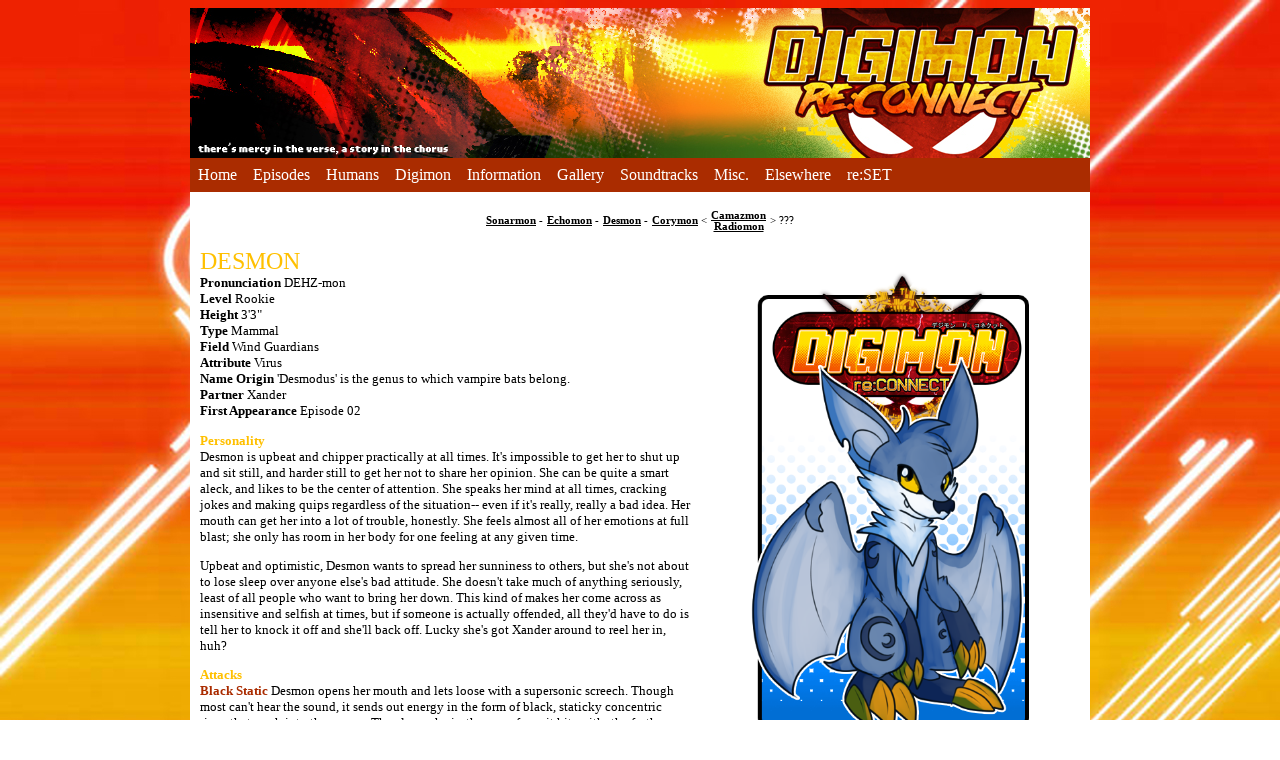

--- FILE ---
content_type: text/html; charset=UTF-8
request_url: https://recon.digimonreset.com/des.php
body_size: 8248
content:
<head>
<link rel="shortcut icon" href="/images/favicon.ico" type="image/x-icon">
<link rel="icon" href="/images/favicon.ico" type="image/x-icon">
<title>Digimon re:CONNECT || Something wicked this way comes.</title>
<link rel="stylesheet" href="http://recon.digimonreset.com/lightbox/dist/css/lightbox.min.css">
</head>

<body>

<div align="center">

<img src="/images/bannertest.jpg">

<div id="container" align="center">
<ul class="main-navigation">
  <li><a href="index.php">Home</a></li>
  <li><a href="episodes.php">Episodes</a></li>
  <li><a href="#">Humans</a>
    <ul>
      <li><a href="#">Main</a>
        <ul>
          <li><a href="natalie.php">Natalie Green</a></li>
          <li><a href="xander.php">Xander Neal</a></li>
          <li><a href="peter.php">Peter Logan</a></li>
          <li><a href="meghan.php">Meghan Abbott</a></li>
          <li><a href="sam.php">Sam Xiao</a></li>
          <li><a href="lily.php">Lily Marquis</a></li>
        </ul>
      <li><a href="#">Secondary</a>
        <ul>
          <li><a href="ryan.php">Ryan Jesse</a></li>
          <li><a href="jen.php">Jen Walker</a></li>
          <li><a href="eli.php">Eli Spencer</a></li>
        </ul>
      </li>
      <li><a href="#">Other</a>
        <ul>
          <li><a href="theo.php">Theo Lowell</a></li>
          <li><a href="extra_brendan.php">Brendan Abbott</a></li>
          <li><a href="extra_ekkolokation.php">Ekko Lokation</a></li>
          <li><a href="extra_ian.php">Ian Mulaney</a></li>
        </ul>
      </li>
    </ul>
  </li>

  <li><a href="#">Digimon</a>
    <ul>
      <li><a href="#">Primary</a>
        <ul>
          <li><a href="rau.php">Raumon</a></li>
          <li><a href="des.php">Desmon</a></li>
          <li><a href="ban.php">Banmon</a></li>
          <li><a href="ore.php">Oremon</a></li>
          <li><a href="geler.php">Gelermon</a></li>
          <li><a href="brock.php">Brockmon</a></li>
        </ul>
      <li><a href="#">Secondary</a>
        <ul>
          <li><a href="shito.php">Shitomon</a></li>
          <li><a href="luru.php">Lurumon</a></li>
          <li><a href="huli.php">Hulimon</a></li>
        </ul>
      </li>
      <li><a href="#">Other</a>
        <ul class="multicolumn">
          <li><a href="rata.php">Ratamon</a></li>
          <li><a href="whisperer.php">The Whisperer</a></li>
          <li><a href="martya.php">Martyamon</a></li>
          <li><a href="draug.php">Draugmon</a></li>
          <li><a href="gos.php">Gosmon</a></li>
	  <li><a href="coniu.php">Coniumon</a></li>
	  <li><a href="pendra.php">Pendramon</a></li>
          <li><a href="naraka.php">Narakamon</a></li>
        </ul>
      </li>
	<li><a href="#">Minor</a>
        <ul class="multicolumn">
          <li><a href="extra_strigi.php">Strigimon</a></li>
          <li><a href="extra_lirio.php">Liriomon</a></li>
          <li><a href="extra_cygnet.php">Cygnetmon</a></li>
          <li><a href="extra_mike.php">Mikemon</a></li>
          <li><a href="extra_ol.php">Olmon</a></li>
          <li><a href="extra_sieni.php">Sienimon</a></li>
        </ul>
      </li>

    </ul>
  </li>
  <li><a href="#">Information</a>
    <ul>
      <li><a href="atlas.php">Locations [Human World]</a></li>
      <li><a href="digital.php">Locations [Digital World]</a></li>
      <li><a href="drive.php">Digivice</a></li>
</ul>
</li>
  <li><a href="#">Gallery</a>
    <ul>
      <li><a href="art.php">By the Author</a></li>
      <li><a href="fanart.php">By Others</a></li>
</ul></li>
  <li><a href="#">Soundtracks</a>
    <ul>
      <li><a href="#">OSTs</a>
        <ul>
          <li><a href="cd_ost1.php">OST #1: Ep. 1-13</a></li>
          <li><a href="cd_ost2.php">OST #2: Ep. 14-32</a></li>
          <li><a href="cd_ost3.php">OST #3: Ep. 33-??</a></li>
        </ul>
      <li><a href="#">Best Partners</a>
        <ul class="soundtrack">
          <li><a href="cd_plague.php">Best Partner #1: The Plague</a></li>
          <li><a href="cd_storm.php">Best Partner #2: The Storm</a></li>
          <li><a href="cd_siren.php">Best Partner #3: The Siren</a></li>
          <li><a href="cd_guilty.php">Best Partner #4: The Guilty</a></li>
          <li><a href="cd_omen.php">Best Partner #5: The Omen</a></li>
          <li><a href="cd_messenger.php">Best Partner #6: The Messenger</a></li>
          <li><a href="cd_spirit.php">Best Partner #7: The Spirit</a></li>
          <li><a href="cd_trickster.php">Best Partner #8: The Trickster</a></li>
          <li><a href="cd_dead.php">Best Partner #9: The Dead</a></li>
        </ul>
      </li>
      </li>
    </ul>
  </li>
</li>
  <li><a href="#">Misc.</a>
    <ul>
      <li><a href="about.php">About</a></li>
      <li><a href="qa.php">Q&A</a></li>
      <li><a href="links.php">Links</a></li>
      <li><a href="splash.php">Splash</a></li>
     </ul>
  <li><a href="#">Elsewhere</a>
    <ul>
      <li><a href="http://digimonreconnect.deviantart.com">deviantArt</a></li>
      <li><a href="http://digimonreconnect.tumblr.com">Tumblr</a></li>
      <li><a href="https://www.fanfiction.net/s/9895871/1/Digimon-re-CONNECT">FF.Net Mirror</a></li>
      <li><a href="http://archiveofourown.org/works/10364652/chapters/22898646">Ao3 Mirror</a></li>
      <li><a href="https://twitter.com/digimonreset/">re:SET Twitter</a>
     </ul>
  <li><a href="http://www.digimonreset.com/">re:SET</a>
 
</ul>


</div>

<div id="content" align="left">

<html>
<style>            span {
                text-decoration:underline;
                font-weight:bold;
		font-size: 8pt;
                cursor:pointer;
            }

		table {
		font-size: 8pt; }
</style>
    <head>
        <script>
            // show the given page, hide the rest
            function show(elementID) {
                // try to find the requested page and alert if it's not found
                var ele = document.getElementById(elementID);
                if (!ele) {
                    alert("no such element");
                    return;
                }

                // get all pages, loop through them and hide them
                var pages = document.getElementsByClassName('page');
                for(var i = 0; i < pages.length; i++) {
                    pages[i].style.display = 'none';
                }

                // then show the requested page
                ele.style.display = 'block';
            }
        </script>
    </head>

    <body>
      <div align="center">
          <table border="0">
<tr><td><span onclick="show('baby');">Sonarmon</span> - </td>
<td><span onclick="show('in training');">Echomon</span> - </td>
<td><span onclick="show('rookie');">Desmon</span> - </td>
<td><span onclick="show('champion');">Corymon</span> < </td>
<td><div align="center"><span onclick="show('virus');">Camazmon</span>
<br><span onclick="show('ultimate');">Radiomon</span></div></td>
<td> > ??? </td></tr></table>
        </p></div>


    <div id="rookie" class="page" style="">
<img src="/images/desmon.png" width=350 align="right" style="margin:20px 20px">
<p><font size=5 color=#ffc000>DESMON</font>

<br><b>Pronunciation</b> DEHZ-mon
<br><b>Level</b> Rookie
<br><b>Height</b> 3'3"
<br><b>Type</b> Mammal
<br><b>Field</b> Wind Guardians
<br><b>Attribute</b> Virus
<br><b>Name Origin</b> 'Desmodus' is the genus to which vampire bats belong.
<br><b>Partner</b> Xander
<br><b>First Appearance</b> Episode 02

<p><font color=#ffc000><b>Personality</b></font>
<br>Desmon is upbeat and chipper practically at all times. It's impossible to get her to shut up and sit still, and harder still to get her not to share her opinion. She can be quite a smart aleck, and likes to be the center of attention. She speaks her mind at all times, cracking jokes and making quips regardless of the situation-- even if it's really, really a bad idea. Her mouth can get her into a lot of trouble, honestly. She feels almost all of her emotions at full blast; she only has room in her body for one feeling at any given time.

<p>Upbeat and optimistic, Desmon wants to spread her sunniness to others, but she's not about to lose sleep over anyone else's bad attitude. She doesn't take much of anything seriously, least of all people who want to bring her down. This kind of makes her come across as insensitive and selfish at times, but if someone is actually offended, all they'd have to do is tell her to knock it off and she'll back off. Lucky she's got Xander around to reel her in, huh?

<p><font color=#ffc000><b>Attacks</b></font>
<br><atk>Black Static</atk> Desmon opens her mouth and lets loose with a supersonic screech. Though most can't hear the sound, it sends out energy in the form of black, staticky concentric rings that crash into the enemy. The closer she is, the more force it hits with; the further away, it hits a wider area.
<br><atk>Acro Slicer</atk> Desmon slashes through the air with both one arm and the matching wing. This sends two crescent-shaped blades of air at an enemy. She can also use it at close range, where it comes across more as just slashing at a foe with her claws.

<p><font color=#ffc000><b>Species Information</b></font>
<br>Desmon, despite its tattered wings, is a quick and agile flyer, though it's not the most graceful or quiet in the air. It can fly upside down, and frequently does. Its ears are very sensitive, but it can selectively 'tune out' noise, lest it be overwhelmed.
    </div>

<Div id="ultimate" class="page" style="display:none">

<img src="/images/radiomon.png" width=400 align="right" style="margin:20px 20px">
<p><font size=5 color=#ffc000>RADIOMON</font>
<br><b>Pronunciation</b> ray-dee-oh-mon
<br><b>Level</b> Ultimate
<br><b>Length</b> 11'10"
<br><b>Type</b> Giant Bat
<br><b>Field</b> Wind Guardians
<br><b>Attribute</b> Virus
<br><b>Name Origin</b> English. <i>Radio</i>.
<br><b>Partner</b> Xander
<br><b>First Appearance</b> Episode 26

<p><font color=#ffc000><b>Personality</b></font>
<br>A return to form for Desmon, Radiomon can be manic and reckless, but she knows when to dial it back. She is confident and wild, and refused to be contained-- and <i>especially</i> refuses to be silenced. If anything, she talks more than ever, and her cockiness is amped  up to match. She knows if she has the upper hand in a fight and will toy with her enemy before going all-out, but this can sometimes cause problems when she doesn't take an enemy seriously.

<p><font color=#ffc000><b>Attacks</b></font>
<br><atk>Dead Air</atk> Radiomon she gathers all the energy from the air and wind around her into a compact sphere between her hands, and the air around her becomes distressingly still. She lobs the sphere at a foe, where it impacts them with massive force. This is more effective if it's windy, but she can make do by flapping her wings to get the air moving without a substantial drop in power.
<br><atk>Signal Overload</atk> Radiomon puts everything she has into an earth-shattering scream that freezes her enemies in place-- her allies are immune, as she can choose who to affect. While they're frozen in place, she can move in to deliver a hard, claws-forward kick.

<p><font color=#ffc000><b>Species Information</b></font>
<br>Radiomon's screams are so loud they can break stone under the right circumstances, and its ears are so sensitive that it can hear a heartbeat across a football field. Needless to say, it's completely immune to its own voice. Its tail-stinger no longer has venom, but it can still use it for melee combat, or even as a third hand.
</div>

<Div id="virus" class="page" style="display:none">

<img src="/images/camazmon.png" width=400 align="right" style="margin:20px 20px">
<p><font size=5 color=#ffc000>CAMAZMON</font>
<br><b>Pronunciation</b> kah-MAHZ-mon
<br><b>Level</b> Ultimate
<br><b>Length</b> 19'10"
<br><b>Type</b> Giant Bat
<br><b>Field</b> Wind Guardians
<br><b>Attribute</b> Virus
<br><b>Name Origin</b> Mayan mythology. <i>Camazotz,</i> literally "death bat", was a bat god associated with death, night, and sacrifice. 
<br><b>Partner</b> Xander
<br><b>First Appearance</b> Episode 16

<p><font color=#ffc000><b>Personality</b></font>
<br>Camazmon is reckless and destructive, with little regard for the safety of her surroundings, other people, or even herself. Almost always maniacally happy and excited, she relishes in chaos, anarchy, and confusion. She will freely goad enemies into fighting, even when it would be disadvantageous to do so, and doesn't seem to know when to stop.

<p><font color=#ffc000><b>Attacks</b></font>
<br><atk>Kamikaze Dive</atk> Rushes her enemies in a reckless tackle at full speed, the claws on her primary wings glowing. She slashes out and tears at anything she comes into contact with.
<br><atk>Paralytic Acid</atk> In Camazmon's mouth, she gathers up the same acidic venom that drips from her tail stinger. She then fires it at her enemy, where it not only is extremely dangerous if ingested (and she always aims for the face), it's incredibly corrosive to the touch. She can also gather it up and inject it with a bite at close range, if she has the chance to.

<p><font color=#ffc000><b>Species Information</b></font>
<br>Camazmon is completely blind-- in fact, it doesn't even have eyes. Though it has the ability to use echolocation to manuever safely around areas, it tends to not concern itself too much with such matters, only using it when it absolutely has to. Its four wings almost never beat in sync, giving it a strange, staggered flight, but this doesn't seem to impede it.
</div>

<Div id="champion" class="page" style="display:none">

<img src="/images/corymon.png" width=400 align="right" style="margin:20px 20px">
<p><font size=5 color=#ffc000>CORYMON</font>
<br><b>Pronunciation</b> KOAR-ii-mon
<br><b>Level</b> Champion
<br><b>Height</b> 9'0"
<br><b>Type</b> Beast
<br><b>Field</b> Wind Guardians
<br><b>Attribute</b> Virus
<br><b>Name Origin</b> <i>Corynorhinus</i> is the genus to which the American long-eared bat belongs.
<br><b>Partner</b> Xander
<br><b>First Appearance</b> Episode 02

<p><font color=#ffc000><b>Personality</b></font>
<br>Corymon has learned to hold her tongue a bit more than Desmon ever did, but she can't help but make snarky comments all throughout a fight. She'll often try to distract her foes with her chatter. She's a bit cocky; she thinks she's always right, and really doesn't care for being told that she isn't. She can be quite protective over Xander, to his mild chagrin, but has lost none of her laid-back attitude.

<p><font color=#ffc000><b>Attacks</b></font>
<br><atk>Black Stinger</atk> Corymon's tail-tip glows with a black aura. She then fires the aura in blasts the shape of her stinger. If the target is hit multiple times, they may becme paralyzed. She can also use this attack to slash with her tail at close range.
<br><atk>Hurricane Blitz</atk> Corymon throws herself at an enemy as wind begins to whip around her, building into a 'shield' around her. Once she draws close, she pulls back, leaving the wind sphere to continue going, crashing into an enemy while Corymon gets out of range.

<p><font color=#ffc000><b>Species Information</b></font>
<br>Despite its size, Corymon still has all of the agility and speed in flight that it had as a Desmon, and now it's armed with a powerful stinger on its tail; this stinger secretes a powerful paralytic poison, but it must be within close range to make use of it. It flies silently in the night and can't be thrown off-track by any storm.
</div>

    <div id="in training" class="page" style="display:none">
<img src="/images/echomon.png" width=350 align="right" style="margin:20px 20px">
<p><font size=5 color=#ffc000>ECHOMON</font>
<br><b>Pronunciation</b> EHK-oh-mon
<br><b>Level</b> In-Training
<br><b>Height</b> 0'11"
<br><b>Type</b> Lesser
<br><b>Field</b> Wind Guardians
<br><b>Attribute</b> Virus
<br><b>Name Origin</b> English. An echo is a reverberated sound.
<br><b>Partner</b> Xander

<p><font color=#ffc000><b>Personality</b></font>
<br>Mischievous and silly, Echomon loves nothing more than pranks and tricks. She laughs very easily, and -- even more than Desmon -- refuses to sit still. She's practically on a 24/7 sugar high.

<p><font color=#ffc000><b>Attacks</b></font>
<br><atk>Echo Screech</atk> Echomon lets loose a high-pitched wail, which sends out a small blast of white energy from her mouth.

<p><font color=#ffc000><b>Species Information</b></font>
<br>Only able to stay aloft for a few seconds, Echomon is bouncy and energetic. It gets up to mischief at night when everyone is sleeping, then falls asleep somewhere hidden so it doesn't get in trouble in the morning.
</div>



    <div id="baby" class="page" style="display:none">

<img src="/images/sonarmon.png" width=350 align="right" style="margin:20px 20px">
<p><font size=5 color=#ffc000>SONARMON</font>
<br><b>Pronunciation</b> SOH-nahr-mon
<br><b>Level</b> Baby
<br><b>Height</b> 0'6"
<br><b>Type</b> Slime
<br><b>Field</b> N/A
<br><b>Attribute</b> None
<br><b>Name Origin</b> English. <i>Sonar</i>, originally an acronym for <i>SOund Navigation And Ranging</i>, is a method of navigation using the propagation of sound.
<br><b>Partner</b> Xander

<p><font color=#ffc000><b>Personality</b></font>
<br>When Sonarmon wants something, she will make it abundantly clear. She can be like a bratty little girl, and often expects to be treated like a princess.

<p><font color=#ffc000><b>Attacks</b></font>
<br><atk>Bubbles</atk> Sonarmon blows a stream of blue bubbles.

<p><font color=#ffc000><b>Species Information</b></font>
<br>Sonarmon can't fly, but it will stip flap its wings frantically and jump off of things to simulate it. Luckily, it's practically made of rubber, so it almost never gets hurt by this.
    </div>


﻿</div><div id="footer" align="center"><i>Digimon re:CONNECT</i> and all original characters, art, graphics, and text are copywritten 2012-present and the intellectual property of <a href="http://glitchgoat.deviantart.com">Ken 'Kazz' E</a> unless otherwise denoted.
<br><i>Digimon: Digital Monsters</i> and all related indicia are a trademark and the intellectual property of Bandai Entertainment, Toei Animation, and Akiyoshi Hongo.
<br>This is purely a fan work. No infringement is intended nor profit made.</div>

<style>

.tab {margin-left: 100px; }

body {
background-image: url('bg.jpg');
background-repeat: no-repeat;
background-attachment: fixed;
}

#footer {
width: 880px;
font-family: Georgia;
color: #777777;
font-size: 8pt;
padding-top: 15px;
padding-bottom: 10px;
padding-left: 10px;
padding-right: 10px;
background-color: #000000;
margin-bottom: 20px;
}

#footer i{
color: #888888;
}
#container {
width: 900px;
font-family: Georgia;
}

#content {
width: 880px;
font-family: Verdana;
font-size: 10pt;
padding-top: 15px;
padding-bottom: 20px;
padding-left: 10px;
padding-right: 10px;
background-color: #FFFFFF;
min-height: 350px;
}

#twitter {float: right;
	border-width: 0px 0px 0px 2px;
	border-style: solid;
	border-color: #888;
	padding-left: 5px;
	margin-left: 20px;
	margin-right: 20px;}

h1 {
font-family: Georgia;
font-size: 20;
color: #ffc000;
}

h2 {
font-family: Georgia;
font-size: 14;
color: #aa2c00;
}


ul {
  list-style: none;
  padding: 0;
  margin: 0;
  background: #aa2c00;
}

ul li {
  display: block;
  position: relative;
  float: left;
  background: #aa2c00;
}

li ul { display: none; }

ul li a {
  display: block;
  padding: .5em;
  text-decoration: none;
  white-space: nowrap;
  color: #fff;
}

ul li a:hover { background: #ffc000; }

#content a {
color: #000000;
font-weight: bold;
font-decoration: underline;
}

#episodes a {
color: #aa2c00;
font-weight: normal;
}

#footer a {
color: #FFFFFF;
font-weight: bold;
}

#footer a {
color: #999999;
}

#content a:hover {
color: #aa2c00;
}

li:hover > ul {
  display: block;
  position: absolute;
}

li:hover li { float: none; }

li:hover a { background: #aa2c00; }

li:hover li a:hover { background: #ffc000; }

.main-navigation li ul li { border-top: 0; }

ul ul ul {
  left: 100%;
  top: 0;
}

ul:before,
ul:after {
  content: " "; /* 1 */
  display: table; /* 2 */
}

ul:after { clear: both; }

ul.multicolumn {
width: 300px;
margin-bottom: 20px;
overflow: hidden;
}

ul.soundtrack {
width: 500px;
margin-bottom: 20px;
overflow: hidden;
}

ul.multicolumn li, ul.soundtrack li {
float: left;
display: inline;
}

ul.soundtrack li {
width: 50%;
}

ul.multicolumn li {
width: 50%
}

atk {
font-weight: bold;
color: #aa2c00;
}

</style>

</body>